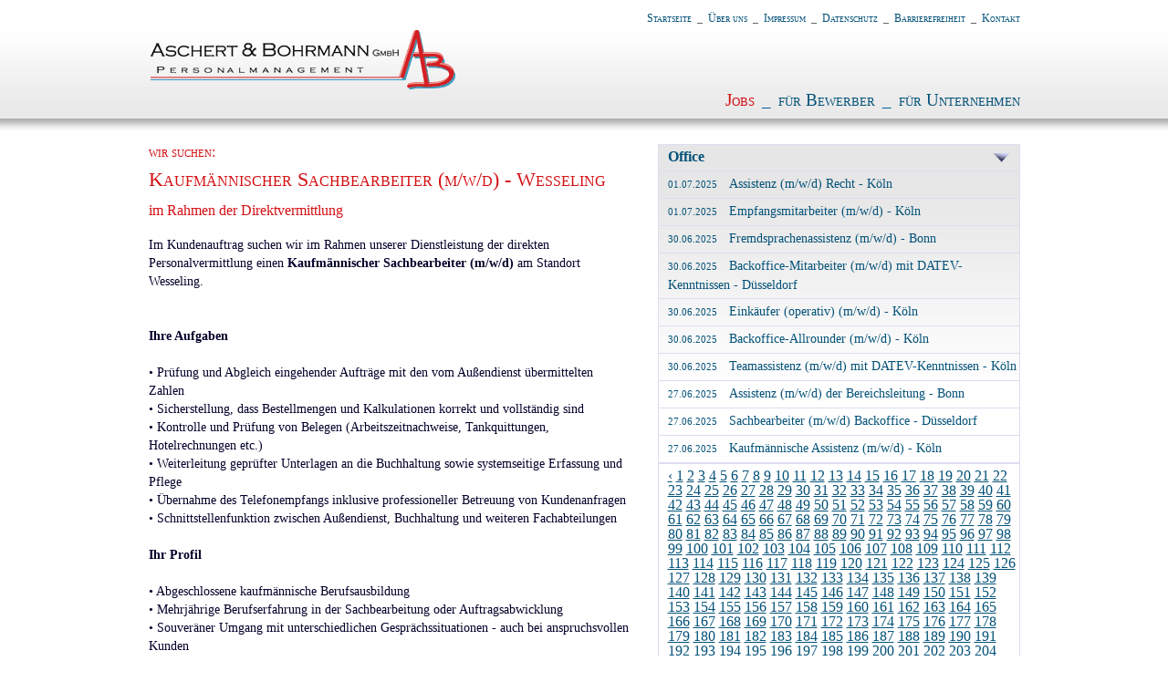

--- FILE ---
content_type: text/html; charset=utf-8
request_url: https://aschert-bohrmann.de/jobs.php?branche=2&seite=52
body_size: 36604
content:
<!DOCTYPE html PUBLIC "-//W3C//DTD XHTML 1.0 Transitional//EN" "http://www.w3.org/TR/xhtml1/DTD/xhtml1-transitional.dtd">
<html xmlns="http://www.w3.org/1999/xhtml" lang="de-DE">
<head>
<title>Jobs über Aschert &amp; Bohrmann GmbH im Bereich Finance, Office, Banking, Insurance, Automotive, IT/Support, HR, Immobilien und Sales/Marketing</title>
<meta http-equiv="pragma" content="no-cache" />
<meta http-equiv="cache-control" content="no-cache" />
<meta http-equiv="content-type" content="text/html; charset=utf-8" />
<meta http-equiv="content-style-type" content="text/css" />
<meta http-equiv="content-script-type" content="text/javascript" />
<meta http-equiv="Content-Type" content="text/html; charset=iso-8859-1">

<link rel="ICON" href="favicon.gif" type="ico" />
<link rel="stylesheet" type="text/css" href="css/ab_default.css">
<script type="text/javascript" src="js/jquery-1.3.2.min.js"></script>
</head>
<body>
<div align="center">
<!-- Gesamt Content -->
<div class="ABcontent">
<!-- Header -->
<div class="Fnavi">
<ul>
<li ><a href="index.php" title="Startseite">Startseite</a></li>
<li>_</li>
<li><a href="ueber-uns.php" title="Über uns">Über uns</a></li> 
<li>_</li>
<li ><a href="impressum.php" title="Impressum">Impressum</a></li>
<li>_</li>
<li ><a href="datenschutz.php" title="Datenschutz">Datenschutz</a></li>
<li>_</li>
<li ><a href="barrierefreiheit.php" title="Barrierefreiheit">Barrierefreiheit</a></li>
<li>_</li>
<li ><a href="kontakt.php" title="Aschert &amp; Bohrmann Kontakt">Kontakt</a></li>
</ul>

</div>
<div class="logo"><a href="index.php" title="Startseite Aschert &amp; Bohrmann GmbH"><img src="img/logo_ab.gif" alt="Aschert &amp; Bohrmann GmbH - Personalmanagement" width="340" height="67" border="0" title="Aschert &amp; Bohrmann GmbH - Personalmanagement"></a></div>
<div class="Hnavi">
<ul>
<li  class="page"><a href="jobs.php" title="Aschert &amp; Bohrmann Jobs">Jobs</a></li>
<li>_</li>
<li ><a href="bewerber.php" title="Aschert &amp; Bohrmann Bewerber">für Bewerber</a></li>
<li>_</li>
<li ><a href="fuer-unternehmen.php" title="Aschert &amp; Bohrmann Unternehmen">für Unternehmen</a></li>
</ul></div>
<!-- END Header -->
<!-- Content -->
<div class="content">
<!-- Content Links -->
<div class="contentL">
<div id="jobs">
    <div id="jobs-379158 " style="display: block;">
        <h5>wir suchen:</h5>
        <h1>Kaufmännischer Sachbearbeiter (m/w/d) - Wesseling</h1>
        <h4>im Rahmen der Direktvermittlung</h4>
<p>
        Im Kundenauftrag suchen wir im Rahmen unserer Dienstleistung der
        direkten Personalvermittlung einen <strong>Kaufmännischer
        Sachbearbeiter (m/w/d)</strong> am Standort Wesseling.
</p>
<p>
         
</p>
<p>
        <strong>Ihre Aufgaben</strong>
</p>
<p>
        • Prüfung und Abgleich eingehender Aufträge mit den vom Außendienst
        übermittelten Zahlen
        <br />
        • Sicherstellung, dass Bestellmengen und Kalkulationen korrekt und
        vollständig sind
        <br />
        • Kontrolle und Prüfung von Belegen (Arbeitszeitnachweise,
        Tankquittungen, Hotelrechnungen etc.)
        <br />
        • Weiterleitung geprüfter Unterlagen an die Buchhaltung sowie
        systemseitige Erfassung und Pflege
        <br />
        • Übernahme des Telefonempfangs inklusive professioneller Betreuung von
        Kundenanfragen
        <br />
        • Schnittstellenfunktion zwischen Außendienst, Buchhaltung und weiteren
        Fachabteilungen
</p>
<p>
        <strong>Ihr Profil</strong>
</p>
<p>
        • Abgeschlossene kaufmännische Berufsausbildung
        <br />
        • Mehrjährige Berufserfahrung in der Sachbearbeitung oder
        Auftragsabwicklung
        <br />
        • Souveräner Umgang mit unterschiedlichen Gesprächssituationen - auch
        bei anspruchsvollen Kunden
        <br />
        • Strukturierte, sorgfältige und zahlenaffine Arbeitsweise
        <br />
        • Teamfähigkeit und ausgeprägtes Verantwortungsbewusstsein
        <br />
        • Routinierter Umgang mit gängigen MS-Office-Anwendungen und
        ERP-Systemen
</p>
<p>
        <strong>Unser Kunde bietet</strong>
</p>
<p>
        • Verantwortungsvolle Position mit hoher Eigenständigkeit
        <br />
        • Angenehmes Arbeitsumfeld mit kurzen Entscheidungswegen
        <br />
        • Langfristige Perspektive in einem etablierten Unternehmen
</p>
<p>
         
</p>
<p>
        Haben Sie Interesse in einem abwechslungsreichen Arbeitsumfeld tätig zu
        werden?
        <br />
        Dann senden Sie Ihre vollständigen Bewerbungsunterlagen unter Angabe
        der Referenznummer <strong>379158</strong> und Ihren
        Gehaltsvorstellungen vorzugsweise über unser Online-Formular bzw. per
        E-Mail an: <a href=
        "mailto:recruiting@aschert-bohrmann.de">recruiting@aschert-bohrmann.de</a>
         
</p>
<p>
         
</p>
        <h3>Interesse</h3>
        <p>Dann nutzen Sie unser <a href="job-kontakt.php?refnr=379158 " title="Online-Bewerbung: Kaufmännischer Sachbearbeiter (m/w/d) - Wesseling">Online-Formular</a>, oder rufen Sie uns an<br />+49 221 485347 - 0</p>
        <p style="float: left;">Wir freuen uns auf Ihre Bewerbung.</p>
        <p style="float: right;">Referenznummer: 379158 </p>
    </div>
</div>

</div>
<!-- END Content Links -->
<!-- Content Rechts -->
<div class="contentR">

<div id="select" class="select">
    <div id="select-title" class="select-title">
        <a href="#" name="select">Office</a>
    </div>
    <div id="select-list">
        <div id="branches-list" class="branches-list" style="display: none;">
            <ul>
                <li><a href="jobs.php?branche=1">Finance</a></li>
                <li><a href="jobs.php?branche=2">Office</a></li>
                <li><a href="jobs.php?branche=3">Banking</a></li>
                <li><a href="jobs.php?branche=4">Insurance</a></li>
                <li><a href="jobs.php?branche=5">Automotive</a></li>
                <li><a href="jobs.php?branche=6">IT/Support</a></li>
                <li><a href="jobs.php?branche=7">Human Resources</a></li>
                <li><a href="jobs.php?branche=8">Real Estate</a></li>
                <li><a href="jobs.php?branche=9">Sales/Marketing</a></li>
            </ul>
        </div>
        <div id="jobs-list" class="jobs-list" style="display: block;">
        <ul>
            <li><a href="jobs.php?refnr=364431 "><span class="date" >01.07.2025 </span> Assistenz (m/w/d) Recht - Köln</a></li>
            <li><a href="jobs.php?refnr=364391 "><span class="date" >01.07.2025 </span> Empfangsmitarbeiter (m/w/d) - Köln</a></li>
            <li><a href="jobs.php?refnr=364281"><span class="date" >30.06.2025 </span> Fremdsprachenassistenz (m/w/d) - Bonn</a></li>
            <li><a href="jobs.php?refnr=364231"><span class="date" >30.06.2025 </span> Backoffice-Mitarbeiter (m/w/d) mit DATEV-Kenntnissen - Düsseldorf</a></li>
            <li><a href="jobs.php?refnr=364361 "><span class="date" >30.06.2025 </span> Einkäufer (operativ) (m/w/d) - Köln</a></li>
            <li><a href="jobs.php?refnr=364341 "><span class="date" >30.06.2025 </span> Backoffice-Allrounder (m/w/d) - Köln</a></li>
            <li><a href="jobs.php?refnr=364311 "><span class="date" >30.06.2025 </span> Teamassistenz (m/w/d) mit DATEV-Kenntnissen - Köln</a></li>
            <li><a href="jobs.php?refnr=364111 "><span class="date" >27.06.2025 </span> Assistenz (m/w/d) der Bereichsleitung - Bonn</a></li>
            <li><a href="jobs.php?refnr=364081"><span class="date" >27.06.2025 </span> Sachbearbeiter (m/w/d) Backoffice - Düsseldorf</a></li>
            <li><a href="jobs.php?refnr=364041 "><span class="date" >27.06.2025 </span> Kaufmännische Assistenz (m/w/d) - Köln</a></li>
        </ul>
    <div class="pager">
        <a href="?branche=2&amp;seite=51">&lsaquo;</a>
        <a href="?branche=2&amp;seite=1">1</a>
        <a href="?branche=2&amp;seite=2">2</a>
        <a href="?branche=2&amp;seite=3">3</a>
        <a href="?branche=2&amp;seite=4">4</a>
        <a href="?branche=2&amp;seite=5">5</a>
        <a href="?branche=2&amp;seite=6">6</a>
        <a href="?branche=2&amp;seite=7">7</a>
        <a href="?branche=2&amp;seite=8">8</a>
        <a href="?branche=2&amp;seite=9">9</a>
        <a href="?branche=2&amp;seite=10">10</a>
        <a href="?branche=2&amp;seite=11">11</a>
        <a href="?branche=2&amp;seite=12">12</a>
        <a href="?branche=2&amp;seite=13">13</a>
        <a href="?branche=2&amp;seite=14">14</a>
        <a href="?branche=2&amp;seite=15">15</a>
        <a href="?branche=2&amp;seite=16">16</a>
        <a href="?branche=2&amp;seite=17">17</a>
        <a href="?branche=2&amp;seite=18">18</a>
        <a href="?branche=2&amp;seite=19">19</a>
        <a href="?branche=2&amp;seite=20">20</a>
        <a href="?branche=2&amp;seite=21">21</a>
        <a href="?branche=2&amp;seite=22">22</a>
        <a href="?branche=2&amp;seite=23">23</a>
        <a href="?branche=2&amp;seite=24">24</a>
        <a href="?branche=2&amp;seite=25">25</a>
        <a href="?branche=2&amp;seite=26">26</a>
        <a href="?branche=2&amp;seite=27">27</a>
        <a href="?branche=2&amp;seite=28">28</a>
        <a href="?branche=2&amp;seite=29">29</a>
        <a href="?branche=2&amp;seite=30">30</a>
        <a href="?branche=2&amp;seite=31">31</a>
        <a href="?branche=2&amp;seite=32">32</a>
        <a href="?branche=2&amp;seite=33">33</a>
        <a href="?branche=2&amp;seite=34">34</a>
        <a href="?branche=2&amp;seite=35">35</a>
        <a href="?branche=2&amp;seite=36">36</a>
        <a href="?branche=2&amp;seite=37">37</a>
        <a href="?branche=2&amp;seite=38">38</a>
        <a href="?branche=2&amp;seite=39">39</a>
        <a href="?branche=2&amp;seite=40">40</a>
        <a href="?branche=2&amp;seite=41">41</a>
        <a href="?branche=2&amp;seite=42">42</a>
        <a href="?branche=2&amp;seite=43">43</a>
        <a href="?branche=2&amp;seite=44">44</a>
        <a href="?branche=2&amp;seite=45">45</a>
        <a href="?branche=2&amp;seite=46">46</a>
        <a href="?branche=2&amp;seite=47">47</a>
        <a href="?branche=2&amp;seite=48">48</a>
        <a href="?branche=2&amp;seite=49">49</a>
        <a href="?branche=2&amp;seite=50">50</a>
        <a href="?branche=2&amp;seite=51">51</a>
        <a href="?branche=2&amp;seite=52" class="active">52</a>
        <a href="?branche=2&amp;seite=53">53</a>
        <a href="?branche=2&amp;seite=54">54</a>
        <a href="?branche=2&amp;seite=55">55</a>
        <a href="?branche=2&amp;seite=56">56</a>
        <a href="?branche=2&amp;seite=57">57</a>
        <a href="?branche=2&amp;seite=58">58</a>
        <a href="?branche=2&amp;seite=59">59</a>
        <a href="?branche=2&amp;seite=60">60</a>
        <a href="?branche=2&amp;seite=61">61</a>
        <a href="?branche=2&amp;seite=62">62</a>
        <a href="?branche=2&amp;seite=63">63</a>
        <a href="?branche=2&amp;seite=64">64</a>
        <a href="?branche=2&amp;seite=65">65</a>
        <a href="?branche=2&amp;seite=66">66</a>
        <a href="?branche=2&amp;seite=67">67</a>
        <a href="?branche=2&amp;seite=68">68</a>
        <a href="?branche=2&amp;seite=69">69</a>
        <a href="?branche=2&amp;seite=70">70</a>
        <a href="?branche=2&amp;seite=71">71</a>
        <a href="?branche=2&amp;seite=72">72</a>
        <a href="?branche=2&amp;seite=73">73</a>
        <a href="?branche=2&amp;seite=74">74</a>
        <a href="?branche=2&amp;seite=75">75</a>
        <a href="?branche=2&amp;seite=76">76</a>
        <a href="?branche=2&amp;seite=77">77</a>
        <a href="?branche=2&amp;seite=78">78</a>
        <a href="?branche=2&amp;seite=79">79</a>
        <a href="?branche=2&amp;seite=80">80</a>
        <a href="?branche=2&amp;seite=81">81</a>
        <a href="?branche=2&amp;seite=82">82</a>
        <a href="?branche=2&amp;seite=83">83</a>
        <a href="?branche=2&amp;seite=84">84</a>
        <a href="?branche=2&amp;seite=85">85</a>
        <a href="?branche=2&amp;seite=86">86</a>
        <a href="?branche=2&amp;seite=87">87</a>
        <a href="?branche=2&amp;seite=88">88</a>
        <a href="?branche=2&amp;seite=89">89</a>
        <a href="?branche=2&amp;seite=90">90</a>
        <a href="?branche=2&amp;seite=91">91</a>
        <a href="?branche=2&amp;seite=92">92</a>
        <a href="?branche=2&amp;seite=93">93</a>
        <a href="?branche=2&amp;seite=94">94</a>
        <a href="?branche=2&amp;seite=95">95</a>
        <a href="?branche=2&amp;seite=96">96</a>
        <a href="?branche=2&amp;seite=97">97</a>
        <a href="?branche=2&amp;seite=98">98</a>
        <a href="?branche=2&amp;seite=99">99</a>
        <a href="?branche=2&amp;seite=100">100</a>
        <a href="?branche=2&amp;seite=101">101</a>
        <a href="?branche=2&amp;seite=102">102</a>
        <a href="?branche=2&amp;seite=103">103</a>
        <a href="?branche=2&amp;seite=104">104</a>
        <a href="?branche=2&amp;seite=105">105</a>
        <a href="?branche=2&amp;seite=106">106</a>
        <a href="?branche=2&amp;seite=107">107</a>
        <a href="?branche=2&amp;seite=108">108</a>
        <a href="?branche=2&amp;seite=109">109</a>
        <a href="?branche=2&amp;seite=110">110</a>
        <a href="?branche=2&amp;seite=111">111</a>
        <a href="?branche=2&amp;seite=112">112</a>
        <a href="?branche=2&amp;seite=113">113</a>
        <a href="?branche=2&amp;seite=114">114</a>
        <a href="?branche=2&amp;seite=115">115</a>
        <a href="?branche=2&amp;seite=116">116</a>
        <a href="?branche=2&amp;seite=117">117</a>
        <a href="?branche=2&amp;seite=118">118</a>
        <a href="?branche=2&amp;seite=119">119</a>
        <a href="?branche=2&amp;seite=120">120</a>
        <a href="?branche=2&amp;seite=121">121</a>
        <a href="?branche=2&amp;seite=122">122</a>
        <a href="?branche=2&amp;seite=123">123</a>
        <a href="?branche=2&amp;seite=124">124</a>
        <a href="?branche=2&amp;seite=125">125</a>
        <a href="?branche=2&amp;seite=126">126</a>
        <a href="?branche=2&amp;seite=127">127</a>
        <a href="?branche=2&amp;seite=128">128</a>
        <a href="?branche=2&amp;seite=129">129</a>
        <a href="?branche=2&amp;seite=130">130</a>
        <a href="?branche=2&amp;seite=131">131</a>
        <a href="?branche=2&amp;seite=132">132</a>
        <a href="?branche=2&amp;seite=133">133</a>
        <a href="?branche=2&amp;seite=134">134</a>
        <a href="?branche=2&amp;seite=135">135</a>
        <a href="?branche=2&amp;seite=136">136</a>
        <a href="?branche=2&amp;seite=137">137</a>
        <a href="?branche=2&amp;seite=138">138</a>
        <a href="?branche=2&amp;seite=139">139</a>
        <a href="?branche=2&amp;seite=140">140</a>
        <a href="?branche=2&amp;seite=141">141</a>
        <a href="?branche=2&amp;seite=142">142</a>
        <a href="?branche=2&amp;seite=143">143</a>
        <a href="?branche=2&amp;seite=144">144</a>
        <a href="?branche=2&amp;seite=145">145</a>
        <a href="?branche=2&amp;seite=146">146</a>
        <a href="?branche=2&amp;seite=147">147</a>
        <a href="?branche=2&amp;seite=148">148</a>
        <a href="?branche=2&amp;seite=149">149</a>
        <a href="?branche=2&amp;seite=150">150</a>
        <a href="?branche=2&amp;seite=151">151</a>
        <a href="?branche=2&amp;seite=152">152</a>
        <a href="?branche=2&amp;seite=153">153</a>
        <a href="?branche=2&amp;seite=154">154</a>
        <a href="?branche=2&amp;seite=155">155</a>
        <a href="?branche=2&amp;seite=156">156</a>
        <a href="?branche=2&amp;seite=157">157</a>
        <a href="?branche=2&amp;seite=158">158</a>
        <a href="?branche=2&amp;seite=159">159</a>
        <a href="?branche=2&amp;seite=160">160</a>
        <a href="?branche=2&amp;seite=161">161</a>
        <a href="?branche=2&amp;seite=162">162</a>
        <a href="?branche=2&amp;seite=163">163</a>
        <a href="?branche=2&amp;seite=164">164</a>
        <a href="?branche=2&amp;seite=165">165</a>
        <a href="?branche=2&amp;seite=166">166</a>
        <a href="?branche=2&amp;seite=167">167</a>
        <a href="?branche=2&amp;seite=168">168</a>
        <a href="?branche=2&amp;seite=169">169</a>
        <a href="?branche=2&amp;seite=170">170</a>
        <a href="?branche=2&amp;seite=171">171</a>
        <a href="?branche=2&amp;seite=172">172</a>
        <a href="?branche=2&amp;seite=173">173</a>
        <a href="?branche=2&amp;seite=174">174</a>
        <a href="?branche=2&amp;seite=175">175</a>
        <a href="?branche=2&amp;seite=176">176</a>
        <a href="?branche=2&amp;seite=177">177</a>
        <a href="?branche=2&amp;seite=178">178</a>
        <a href="?branche=2&amp;seite=179">179</a>
        <a href="?branche=2&amp;seite=180">180</a>
        <a href="?branche=2&amp;seite=181">181</a>
        <a href="?branche=2&amp;seite=182">182</a>
        <a href="?branche=2&amp;seite=183">183</a>
        <a href="?branche=2&amp;seite=184">184</a>
        <a href="?branche=2&amp;seite=185">185</a>
        <a href="?branche=2&amp;seite=186">186</a>
        <a href="?branche=2&amp;seite=187">187</a>
        <a href="?branche=2&amp;seite=188">188</a>
        <a href="?branche=2&amp;seite=189">189</a>
        <a href="?branche=2&amp;seite=190">190</a>
        <a href="?branche=2&amp;seite=191">191</a>
        <a href="?branche=2&amp;seite=192">192</a>
        <a href="?branche=2&amp;seite=193">193</a>
        <a href="?branche=2&amp;seite=194">194</a>
        <a href="?branche=2&amp;seite=195">195</a>
        <a href="?branche=2&amp;seite=196">196</a>
        <a href="?branche=2&amp;seite=197">197</a>
        <a href="?branche=2&amp;seite=198">198</a>
        <a href="?branche=2&amp;seite=199">199</a>
        <a href="?branche=2&amp;seite=200">200</a>
        <a href="?branche=2&amp;seite=201">201</a>
        <a href="?branche=2&amp;seite=202">202</a>
        <a href="?branche=2&amp;seite=203">203</a>
        <a href="?branche=2&amp;seite=204">204</a>
        <a href="?branche=2&amp;seite=205">205</a>
        <a href="?branche=2&amp;seite=206">206</a>
        <a href="?branche=2&amp;seite=207">207</a>
        <a href="?branche=2&amp;seite=208">208</a>
        <a href="?branche=2&amp;seite=209">209</a>
        <a href="?branche=2&amp;seite=210">210</a>
        <a href="?branche=2&amp;seite=211">211</a>
        <a href="?branche=2&amp;seite=212">212</a>
        <a href="?branche=2&amp;seite=213">213</a>
        <a href="?branche=2&amp;seite=214">214</a>
        <a href="?branche=2&amp;seite=215">215</a>
        <a href="?branche=2&amp;seite=216">216</a>
        <a href="?branche=2&amp;seite=217">217</a>
        <a href="?branche=2&amp;seite=218">218</a>
        <a href="?branche=2&amp;seite=219">219</a>
        <a href="?branche=2&amp;seite=220">220</a>
        <a href="?branche=2&amp;seite=221">221</a>
        <a href="?branche=2&amp;seite=222">222</a>
        <a href="?branche=2&amp;seite=223">223</a>
        <a href="?branche=2&amp;seite=224">224</a>
        <a href="?branche=2&amp;seite=225">225</a>
        <a href="?branche=2&amp;seite=226">226</a>
        <a href="?branche=2&amp;seite=227">227</a>
        <a href="?branche=2&amp;seite=228">228</a>
        <a href="?branche=2&amp;seite=229">229</a>
        <a href="?branche=2&amp;seite=230">230</a>
        <a href="?branche=2&amp;seite=231">231</a>
        <a href="?branche=2&amp;seite=232">232</a>
        <a href="?branche=2&amp;seite=233">233</a>
        <a href="?branche=2&amp;seite=234">234</a>
        <a href="?branche=2&amp;seite=235">235</a>
        <a href="?branche=2&amp;seite=236">236</a>
        <a href="?branche=2&amp;seite=237">237</a>
        <a href="?branche=2&amp;seite=238">238</a>
        <a href="?branche=2&amp;seite=239">239</a>
        <a href="?branche=2&amp;seite=240">240</a>
        <a href="?branche=2&amp;seite=241">241</a>
        <a href="?branche=2&amp;seite=242">242</a>
        <a href="?branche=2&amp;seite=243">243</a>
        <a href="?branche=2&amp;seite=244">244</a>
        <a href="?branche=2&amp;seite=245">245</a>
        <a href="?branche=2&amp;seite=246">246</a>
        <a href="?branche=2&amp;seite=247">247</a>
        <a href="?branche=2&amp;seite=248">248</a>
        <a href="?branche=2&amp;seite=249">249</a>
        <a href="?branche=2&amp;seite=250">250</a>
        <a href="?branche=2&amp;seite=251">251</a>
        <a href="?branche=2&amp;seite=252">252</a>
        <a href="?branche=2&amp;seite=253">253</a>
        <a href="?branche=2&amp;seite=254">254</a>
        <a href="?branche=2&amp;seite=255">255</a>
        <a href="?branche=2&amp;seite=256">256</a>
        <a href="?branche=2&amp;seite=257">257</a>
        <a href="?branche=2&amp;seite=258">258</a>
        <a href="?branche=2&amp;seite=259">259</a>
        <a href="?branche=2&amp;seite=260">260</a>
        <a href="?branche=2&amp;seite=261">261</a>
        <a href="?branche=2&amp;seite=262">262</a>
        <a href="?branche=2&amp;seite=263">263</a>
        <a href="?branche=2&amp;seite=264">264</a>
        <a href="?branche=2&amp;seite=265">265</a>
        <a href="?branche=2&amp;seite=266">266</a>
        <a href="?branche=2&amp;seite=267">267</a>
        <a href="?branche=2&amp;seite=268">268</a>
        <a href="?branche=2&amp;seite=269">269</a>
        <a href="?branche=2&amp;seite=270">270</a>
        <a href="?branche=2&amp;seite=271">271</a>
        <a href="?branche=2&amp;seite=272">272</a>
        <a href="?branche=2&amp;seite=273">273</a>
        <a href="?branche=2&amp;seite=274">274</a>
        <a href="?branche=2&amp;seite=275">275</a>
        <a href="?branche=2&amp;seite=276">276</a>
        <a href="?branche=2&amp;seite=277">277</a>
        <a href="?branche=2&amp;seite=278">278</a>
        <a href="?branche=2&amp;seite=279">279</a>
        <a href="?branche=2&amp;seite=280">280</a>
        <a href="?branche=2&amp;seite=281">281</a>
        <a href="?branche=2&amp;seite=282">282</a>
        <a href="?branche=2&amp;seite=283">283</a>
        <a href="?branche=2&amp;seite=284">284</a>
        <a href="?branche=2&amp;seite=285">285</a>
        <a href="?branche=2&amp;seite=286">286</a>
        <a href="?branche=2&amp;seite=287">287</a>
        <a href="?branche=2&amp;seite=288">288</a>
        <a href="?branche=2&amp;seite=289">289</a>
        <a href="?branche=2&amp;seite=290">290</a>
        <a href="?branche=2&amp;seite=291">291</a>
        <a href="?branche=2&amp;seite=292">292</a>
        <a href="?branche=2&amp;seite=293">293</a>
        <a href="?branche=2&amp;seite=294">294</a>
        <a href="?branche=2&amp;seite=295">295</a>
        <a href="?branche=2&amp;seite=296">296</a>
        <a href="?branche=2&amp;seite=297">297</a>
        <a href="?branche=2&amp;seite=298">298</a>
        <a href="?branche=2&amp;seite=299">299</a>
        <a href="?branche=2&amp;seite=300">300</a>
        <a href="?branche=2&amp;seite=301">301</a>
        <a href="?branche=2&amp;seite=302">302</a>
        <a href="?branche=2&amp;seite=303">303</a>
        <a href="?branche=2&amp;seite=304">304</a>
        <a href="?branche=2&amp;seite=305">305</a>
        <a href="?branche=2&amp;seite=306">306</a>
        <a href="?branche=2&amp;seite=307">307</a>
        <a href="?branche=2&amp;seite=308">308</a>
        <a href="?branche=2&amp;seite=309">309</a>
        <a href="?branche=2&amp;seite=310">310</a>
        <a href="?branche=2&amp;seite=311">311</a>
        <a href="?branche=2&amp;seite=312">312</a>
        <a href="?branche=2&amp;seite=313">313</a>
        <a href="?branche=2&amp;seite=314">314</a>
        <a href="?branche=2&amp;seite=315">315</a>
        <a href="?branche=2&amp;seite=316">316</a>
        <a href="?branche=2&amp;seite=317">317</a>
        <a href="?branche=2&amp;seite=318">318</a>
        <a href="?branche=2&amp;seite=319">319</a>
        <a href="?branche=2&amp;seite=320">320</a>
        <a href="?branche=2&amp;seite=321">321</a>
        <a href="?branche=2&amp;seite=322">322</a>
        <a href="?branche=2&amp;seite=323">323</a>
        <a href="?branche=2&amp;seite=324">324</a>
        <a href="?branche=2&amp;seite=325">325</a>
        <a href="?branche=2&amp;seite=326">326</a>
        <a href="?branche=2&amp;seite=327">327</a>
        <a href="?branche=2&amp;seite=328">328</a>
        <a href="?branche=2&amp;seite=329">329</a>
        <a href="?branche=2&amp;seite=330">330</a>
        <a href="?branche=2&amp;seite=331">331</a>
        <a href="?branche=2&amp;seite=332">332</a>
        <a href="?branche=2&amp;seite=333">333</a>
        <a href="?branche=2&amp;seite=334">334</a>
        <a href="?branche=2&amp;seite=335">335</a>
        <a href="?branche=2&amp;seite=336">336</a>
        <a href="?branche=2&amp;seite=337">337</a>
        <a href="?branche=2&amp;seite=338">338</a>
        <a href="?branche=2&amp;seite=339">339</a>
        <a href="?branche=2&amp;seite=340">340</a>
        <a href="?branche=2&amp;seite=341">341</a>
        <a href="?branche=2&amp;seite=342">342</a>
        <a href="?branche=2&amp;seite=343">343</a>
        <a href="?branche=2&amp;seite=344">344</a>
        <a href="?branche=2&amp;seite=345">345</a>
        <a href="?branche=2&amp;seite=346">346</a>
        <a href="?branche=2&amp;seite=347">347</a>
        <a href="?branche=2&amp;seite=348">348</a>
        <a href="?branche=2&amp;seite=349">349</a>
        <a href="?branche=2&amp;seite=350">350</a>
        <a href="?branche=2&amp;seite=351">351</a>
        <a href="?branche=2&amp;seite=352">352</a>
        <a href="?branche=2&amp;seite=353">353</a>
        <a href="?branche=2&amp;seite=354">354</a>
        <a href="?branche=2&amp;seite=355">355</a>
        <a href="?branche=2&amp;seite=356">356</a>
        <a href="?branche=2&amp;seite=357">357</a>
        <a href="?branche=2&amp;seite=358">358</a>
        <a href="?branche=2&amp;seite=359">359</a>
        <a href="?branche=2&amp;seite=360">360</a>
        <a href="?branche=2&amp;seite=361">361</a>
        <a href="?branche=2&amp;seite=362">362</a>
        <a href="?branche=2&amp;seite=363">363</a>
        <a href="?branche=2&amp;seite=364">364</a>
        <a href="?branche=2&amp;seite=365">365</a>
        <a href="?branche=2&amp;seite=366">366</a>
        <a href="?branche=2&amp;seite=367">367</a>
        <a href="?branche=2&amp;seite=368">368</a>
        <a href="?branche=2&amp;seite=369">369</a>
        <a href="?branche=2&amp;seite=370">370</a>
        <a href="?branche=2&amp;seite=371">371</a>
        <a href="?branche=2&amp;seite=372">372</a>
        <a href="?branche=2&amp;seite=373">373</a>
        <a href="?branche=2&amp;seite=374">374</a>
        <a href="?branche=2&amp;seite=375">375</a>
        <a href="?branche=2&amp;seite=376">376</a>
        <a href="?branche=2&amp;seite=377">377</a>
        <a href="?branche=2&amp;seite=378">378</a>
        <a href="?branche=2&amp;seite=379">379</a>
        <a href="?branche=2&amp;seite=380">380</a>
        <a href="?branche=2&amp;seite=381">381</a>
        <a href="?branche=2&amp;seite=382">382</a>
        <a href="?branche=2&amp;seite=383">383</a>
        <a href="?branche=2&amp;seite=384">384</a>
        <a href="?branche=2&amp;seite=385">385</a>
        <a href="?branche=2&amp;seite=386">386</a>
        <a href="?branche=2&amp;seite=387">387</a>
        <a href="?branche=2&amp;seite=388">388</a>
        <a href="?branche=2&amp;seite=389">389</a>
        <a href="?branche=2&amp;seite=390">390</a>
        <a href="?branche=2&amp;seite=391">391</a>
        <a href="?branche=2&amp;seite=392">392</a>
        <a href="?branche=2&amp;seite=393">393</a>
        <a href="?branche=2&amp;seite=394">394</a>
        <a href="?branche=2&amp;seite=395">395</a>
        <a href="?branche=2&amp;seite=396">396</a>
        <a href="?branche=2&amp;seite=397">397</a>
        <a href="?branche=2&amp;seite=398">398</a>
        <a href="?branche=2&amp;seite=399">399</a>
        <a href="?branche=2&amp;seite=400">400</a>
        <a href="?branche=2&amp;seite=401">401</a>
        <a href="?branche=2&amp;seite=402">402</a>
        <a href="?branche=2&amp;seite=403">403</a>
        <a href="?branche=2&amp;seite=404">404</a>
        <a href="?branche=2&amp;seite=405">405</a>
        <a href="?branche=2&amp;seite=406">406</a>
        <a href="?branche=2&amp;seite=407">407</a>
        <a href="?branche=2&amp;seite=408">408</a>
        <a href="?branche=2&amp;seite=409">409</a>
        <a href="?branche=2&amp;seite=410">410</a>
        <a href="?branche=2&amp;seite=411">411</a>
        <a href="?branche=2&amp;seite=412">412</a>
        <a href="?branche=2&amp;seite=413">413</a>
        <a href="?branche=2&amp;seite=414">414</a>
        <a href="?branche=2&amp;seite=415">415</a>
        <a href="?branche=2&amp;seite=416">416</a>
        <a href="?branche=2&amp;seite=417">417</a>
        <a href="?branche=2&amp;seite=418">418</a>
        <a href="?branche=2&amp;seite=419">419</a>
        <a href="?branche=2&amp;seite=420">420</a>
        <a href="?branche=2&amp;seite=421">421</a>
        <a href="?branche=2&amp;seite=422">422</a>
        <a href="?branche=2&amp;seite=423">423</a>
        <a href="?branche=2&amp;seite=424">424</a>
        <a href="?branche=2&amp;seite=425">425</a>
        <a href="?branche=2&amp;seite=426">426</a>
        <a href="?branche=2&amp;seite=427">427</a>
        <a href="?branche=2&amp;seite=428">428</a>
        <a href="?branche=2&amp;seite=429">429</a>
        <a href="?branche=2&amp;seite=430">430</a>
        <a href="?branche=2&amp;seite=431">431</a>
        <a href="?branche=2&amp;seite=432">432</a>
        <a href="?branche=2&amp;seite=433">433</a>
        <a href="?branche=2&amp;seite=434">434</a>
        <a href="?branche=2&amp;seite=435">435</a>
        <a href="?branche=2&amp;seite=436">436</a>
        <a href="?branche=2&amp;seite=437">437</a>
        <a href="?branche=2&amp;seite=438">438</a>
        <a href="?branche=2&amp;seite=439">439</a>
        <a href="?branche=2&amp;seite=440">440</a>
        <a href="?branche=2&amp;seite=441">441</a>
        <a href="?branche=2&amp;seite=442">442</a>
        <a href="?branche=2&amp;seite=443">443</a>
        <a href="?branche=2&amp;seite=444">444</a>
        <a href="?branche=2&amp;seite=445">445</a>
        <a href="?branche=2&amp;seite=446">446</a>
        <a href="?branche=2&amp;seite=447">447</a>
        <a href="?branche=2&amp;seite=448">448</a>
        <a href="?branche=2&amp;seite=449">449</a>
        <a href="?branche=2&amp;seite=450">450</a>
        <a href="?branche=2&amp;seite=451">451</a>
        <a href="?branche=2&amp;seite=452">452</a>
        <a href="?branche=2&amp;seite=453">453</a>
        <a href="?branche=2&amp;seite=454">454</a>
        <a href="?branche=2&amp;seite=455">455</a>
        <a href="?branche=2&amp;seite=456">456</a>
        <a href="?branche=2&amp;seite=457">457</a>
        <a href="?branche=2&amp;seite=458">458</a>
        <a href="?branche=2&amp;seite=459">459</a>
        <a href="?branche=2&amp;seite=460">460</a>
        <a href="?branche=2&amp;seite=461">461</a>
        <a href="?branche=2&amp;seite=462">462</a>
        <a href="?branche=2&amp;seite=463">463</a>
        <a href="?branche=2&amp;seite=464">464</a>
        <a href="?branche=2&amp;seite=465">465</a>
        <a href="?branche=2&amp;seite=466">466</a>
        <a href="?branche=2&amp;seite=467">467</a>
        <a href="?branche=2&amp;seite=468">468</a>
        <a href="?branche=2&amp;seite=469">469</a>
        <a href="?branche=2&amp;seite=470">470</a>
        <a href="?branche=2&amp;seite=471">471</a>
        <a href="?branche=2&amp;seite=472">472</a>
        <a href="?branche=2&amp;seite=473">473</a>
        <a href="?branche=2&amp;seite=474">474</a>
        <a href="?branche=2&amp;seite=475">475</a>
        <a href="?branche=2&amp;seite=476">476</a>
        <a href="?branche=2&amp;seite=477">477</a>
        <a href="?branche=2&amp;seite=478">478</a>
        <a href="?branche=2&amp;seite=479">479</a>
        <a href="?branche=2&amp;seite=480">480</a>
        <a href="?branche=2&amp;seite=481">481</a>
        <a href="?branche=2&amp;seite=482">482</a>
        <a href="?branche=2&amp;seite=483">483</a>
        <a href="?branche=2&amp;seite=484">484</a>
        <a href="?branche=2&amp;seite=485">485</a>
        <a href="?branche=2&amp;seite=486">486</a>
        <a href="?branche=2&amp;seite=487">487</a>
        <a href="?branche=2&amp;seite=488">488</a>
        <a href="?branche=2&amp;seite=489">489</a>
        <a href="?branche=2&amp;seite=490">490</a>
        <a href="?branche=2&amp;seite=491">491</a>
        <a href="?branche=2&amp;seite=492">492</a>
        <a href="?branche=2&amp;seite=493">493</a>
        <a href="?branche=2&amp;seite=494">494</a>
        <a href="?branche=2&amp;seite=495">495</a>
        <a href="?branche=2&amp;seite=496">496</a>
        <a href="?branche=2&amp;seite=497">497</a>
        <a href="?branche=2&amp;seite=498">498</a>
        <a href="?branche=2&amp;seite=499">499</a>
        <a href="?branche=2&amp;seite=500">500</a>
        <a href="?branche=2&amp;seite=501">501</a>
        <a href="?branche=2&amp;seite=502">502</a>
        <a href="?branche=2&amp;seite=503">503</a>
        <a href="?branche=2&amp;seite=504">504</a>
        <a href="?branche=2&amp;seite=505">505</a>
        <a href="?branche=2&amp;seite=506">506</a>
        <a href="?branche=2&amp;seite=507">507</a>
        <a href="?branche=2&amp;seite=508">508</a>
        <a href="?branche=2&amp;seite=509">509</a>
        <a href="?branche=2&amp;seite=510">510</a>
        <a href="?branche=2&amp;seite=511">511</a>
        <a href="?branche=2&amp;seite=512">512</a>
        <a href="?branche=2&amp;seite=513">513</a>
        <a href="?branche=2&amp;seite=514">514</a>
        <a href="?branche=2&amp;seite=515">515</a>
        <a href="?branche=2&amp;seite=516">516</a>
        <a href="?branche=2&amp;seite=517">517</a>
        <a href="?branche=2&amp;seite=518">518</a>
        <a href="?branche=2&amp;seite=53">&rsaquo;</a>
    </div>
        </div>
    </div>

</div>
<script type="text/javascript">
//<![CDATA[
$(document).ready(function(){
    var reset = true;    $('a[name=select]').click(function(){
        $('#branches-list').toggle();
        $('#jobs-list').hide();
        if(reset == true && $('#branches-list').css('display') == 'none') {
            $('#jobs-list').show();
        }
        return false;
    });
});
//]]>
</script>

<div class="jobsAktuell" style="padding:20px 0; ">
    <h1>Einfach bewerben</h1>
    <p>Mit unserem <a href="job-kontakt.php?refnr=379158 ">Online-Formular</a> oder rufen Sie uns an:<br />
    +49 221-48 53 47 0
</div>
</div>
<!-- END Content Rechts -->
</div>
<!-- END Content -->
</div>
<!-- END Gesamt Content -->
<span class="clearfix"></span>
<!-- Footer -->
<div class="footer">
	<script type="text/javascript">

/* Modified to support Opera */
function bookmarksite(title,url){
if (window.sidebar) // firefox
	window.sidebar.addPanel(title, url, "");
else if(window.opera && window.print){ // opera
	var elem = document.createElement('a');
	elem.setAttribute('href',url);
	elem.setAttribute('title',title);
	elem.setAttribute('rel','sidebar');
	elem.click();
} 
else if(document.all)// ie
	window.external.AddFavorite(url, title);
}
</script>
	<div class="copyright">&copy; 2009 - 2026 Aschert &amp; Bohrmann GmbH. All Rights Reserved. 
</div>
	<div class="social">		
		<a class="socialbuttons" href="https://www.xing.com/company/aschertbohrmann"  target="_blank" title="Xing"><img src="css/image001.gif" /></a>		
		<a class="socialbuttons" href="https://www.facebook.com/AschertBohrmannGmbH" target="_blank" title="Unsere Facebook Seite"><img src="css/image002.gif" /></a>
		<a class="socialbuttons" href="https://x.com/AschertBohrmann" target="_blank" title="X"><img src="css/xsocial.jpg" /></a>
		<a class="socialbuttons" href="https://www.instagram.com/aschertbohrmanngmbh/" target="_blank" title="Instagram"><img src="css/instagram.jpg" /></a>
	</div>
	<div class="bookmarks"><a class="socialbuttons" href="javascript:bookmarksite('Aschert & Bohrmann', 'http://www.aschert-bohrmann.de/')">Bookmark</a></div>
</div>
<!-- END Footer --><!-- END Footer -->
</div>
</body>
</html>


--- FILE ---
content_type: text/css
request_url: https://aschert-bohrmann.de/css/ab_default.css
body_size: 10663
content:
/*** HTML tags ***/
body {
	font-family: Georgia, Times New Roman, Times, serif;
	font-size: 100.01%;
	line-height:100.01%;
	text-align:left;
	margin:0px; 
	padding:0px;
	background: url("../img/bg.jpg") #ffffff repeat-x center top;
}
img{
	border-width:0px;
	margin:0px; 
	padding:0px
}


/*** Raster Aufbau ***/

.ABcontent{
	width:955px;
	margin:0px; 
	padding:12px 10px 0px 10px;
	text-align:left;
}
.Fnavi {
	text-align:right;
	height:20px;
	display:block;
	font-size:0.75em;
}
.Fnavi ul {
	margin:0px;
	padding:0px;
}
.Fnavi li {
	color:#666;
	padding: 0px;
	margin: 0px 0px 0px 3px;
	display: inline;
	font-variant:small-caps;
	list-style-type: none;
	background-image:none;
	}
.Fnavi a{
	color:#045279;
	text-decoration:none;
}
.Fnavi a:hover{
	color:#D41014;
}
.Fnavi .page a {
	color:#D41014;
}
.Fnavi .page a:hover {
	color:#045279;
}
.logo {
	text-align:left;
	height:70px;
	display:block;
}
.Hnavi {
	font-size:1.2em;
	font-weight:lighter;
	text-align:right;
	margin:0px;
}
.Hnavi ul {
	margin:0px;
	padding:0px;
}
.Hnavi li {
	color:#005E9D;
	padding: 0px;
	font-variant:small-caps;
	margin: 0px 0px 0px 3px;
	display: inline;
	list-style-type: none;
	background-image:none;
	}
.Hnavi a{
	color:#045279;
	text-decoration:none;
}
.Hnavi a:hover{
	color:#D41014;
}
.Hnavi .page a {
	color:#D41014;
}
.Hnavi .page a:hover {
	color:#045279;
}



/*** Content ***/
.content{
	color:#02012A;
	margin:0px; 
	padding:40px 0px 20px 0px;
}
.contentL{
	float:left;
	width:528px;
}
.contentR{
	float:right;
	width:397px;
}
.contentR .tempLogo{
	width: 100%;
	padding-top: 100px;
	text-align: right;
}
.content h1 {
	color:#D41014;
	font-size:1.4em;
	line-height:1.8em;
	font-weight:normal;
	text-align:left;
	font-variant:small-caps;
	margin: 0px;
	padding: 0px 0px 12px 0px;
}
.content h2 {
	color:#045279;
	font-size:1.1em;
	line-height:1.3em;
	font-weight:normal;
	text-align:left;
	font-variant:small-caps;
	margin: 0px;
	padding: 0px 0px 8px 0px;
	}
.content h3 {
	color:#000;
	font-size:0.95em;
	line-height:1.2em;
	font-weight:bold;
	text-align:left;
	margin: 0px;
	padding: 10px 0px 5px 0px;
	}
.ausschreibung  {
	margin: 0px;
	padding: 20px 0px 0px 0px;
	}
.ausschreibung h1 {
	color:#D41014;
	font-size:1.1em;
	line-height:1.3em;
	font-weight:normal;
	text-align:left;
	font-variant:small-caps;
	margin: 0px;
	padding: 0px 0px 2px 0px;
	}
.content p {
	font-size:0.9em;
	line-height:1.4em;
	font-weight:normal;
	text-align:left;
	margin: 0px;
	padding: 0px 0px 20px 0px;
}
.content ul {
	margin:0px;
	padding:0px 0px 5px 0px;
}
.content li {
	font-size:0.9em;
	line-height:1.4em;
	padding: 0px 0px 7px 5px;
	margin: 0px 0px 0px 25px;
	text-align:left;
	list-style-type:circle;
	}
.content .imgR {
	float:right;
	margin: 0px 0px 8px 8px;
}
.content .imgL {
	float:left;
	margin: 0px 8px 8px 0px;
}
.content a{
	color:#045279;
	text-decoration:underline;
}
.content a:hover{
	color:#D41014;
	text-decoration:none;
}
.jobsAktuell h1 {
	color:#D41014;
	font-size:1.1em;
	line-height:1.3em;
	font-weight:normal;
	text-align:left;
	font-variant:small-caps;
	margin: 0px;
	padding: 0px 0px 2px 0px;
	border-bottom: 1px solid #A5C5D6;
	}
.jobsAktuell ul {
	margin:0px;
	padding:0px;
}
.jobsAktuell li {
	font-size:0.9em;
	line-height:1.4em;
	padding: 15px 0px 0px 0px;
	margin: 0px 0px 0px 7px;
	/*background:url(../img/ja_listpoint.gif) 0 27px no-repeat;*/
	text-align:left;
	list-style-type: none;
	}
.jobsAktuell a{
	color:#045279;
	text-decoration:none;
}
.jobsAktuell a:hover{
	color:#D41014;
	text-decoration:underline;
	}
/*** LayerLinks ***/
.LinkX{
	cursor:pointer;
}
/*** Footer ***/
.footer {
	width:955px;
	color:#999;
	font-size:0.75em;
	margin:20px 0px  0px 0px; 
	padding:12px 10px 0px 10px;
	text-align:left;
	background: url("../img/line_footer.gif") #ffffff repeat-x center top;
	display: inline-block;
}
.footer a{

	color:#999;

}
.footer div{
	display : inline;
}
.copyright{
	float:left;
}
.bookmarks {
	float: right;
	padding-right: 4px;
}
.social{
	margin-top: -8px;
	float: right;
}
/*** Formular ***/
.formBlock {
	color:#333;
	font-size:0.9em;
	line-height:1.4em;
	font-weight:normal;
	text-align:left;
	margin: 0px;
	padding: 0px 0px 7px 0px;
}
.formText {
	margin:10px 0px 0px 0px;
	width:110px;
	float:left;
	display:inline;
	font-size:0.7em;
}
.formular {
	margin:10px 0px 0px 10px;
	padding:0px;
	float:left;
	display:inline;
}
.formular select {
	margin:0px 0px 1px 0px;
}
.formularend {
	margin:10px 0px 0px 120px;
	padding:0px;
	float:left;
	display:inline;
}
.formular .formNormal { 
	width:320px;
	color: #4C4C4C;
}
.formular .formSelectNormal { 
	width:324px;
	color: #4C4C4C;
}
.formular .formKurz{ 
	width:70px;
	color: #4C4C4C;
}
.formular .formKL{ 
	width:231px;
	color: #4C4C4C;
}
.formular .formSelectKurz{ 
	width:74px;
	color: #4C4C4C;
}

.formular .formTextfeld{ 
	width: 320px; 
	height: 100px;
	color: #4C4C4C;
}/*** Login ***/
#loginOptionen {
	position:absolute;
	z-index:100;
	left: 100px;
	top: 35px;
	width: 360px;
	background-color:#E3F6FC;
	border: 1px solid #ccc;
	}
.loginFormular {
	margin:10px 0px 5px 10px;
	padding:0px;
	float:left;
	display:inline;
}
.loginFormular .formLogin{ 
	width:100px;
	color: #4C4C4C;
}
.loginText {
	clear:both;
	padding:2px 0px 3px 0px; 
	margin:0px 10px 0px 10px; 
	text-align:left;
	font-size:0.70em;
	border-top: 1px solid #ccc;
}
.loginFehler {
	clear:both;
	padding:0px 0px 3px 0px; 
	margin:0px 10px 0px 10px; 
	text-align:left;
	font-size:0.70em;
}
.loginText a{
	color:#666;
	text-decoration:none;
}
.loginText a:hover{
	color:#00B3F0;
}
/* -------------------------------------------  Clearfix-Hack ----------------------------------------------- */
/* http://www.positioniseverything.net/easyclearing.html */
/* http://www.456bereastreet.com/archive/200603/new_clearing_method_needed_for_ie7/ */

.clearfix:after {
    content: ".";
    display: block;
    height: 0;
	 font-size: 0;
    clear: both;
    visibility: hidden;
}

.clearfix {display: inline-block;}

/* Hides from IE-mac \*/
* html .clearfix {height: 1%;}
.clearfix {display: block;}
/* End hide from IE-mac */

/* -------------------------------------------  Clearfix-Hack Ende ------------------------------------- */

/* Select */
DIV.select {
}

DIV.select DIV.select-title {
    background-color: #E6E6E6;
    background-image: url('../img/select_pfeil.gif');
    background-position: center right;
    background-repeat: no-repeat;
    border: 1px solid #DCDDF1;
    font-weight: bold;
    line-height: 1.3em;
    color: #045279;
}

DIV.select DIV.select-title A {
    display: block;
    margin: 0px 0px 0px 0px;
    padding: 3px 0px 5px 10px;
    text-decoration: none;
}

DIV.select DIV.select-list {
}
.date{font-size:0.75em;
	margin:0px 10px 0px 0px;}
/* Branches */
DIV.branches-list {
    display: none;
    background-image: url('../img/select_bg.jpg');
    background-position: left top;
    background-repeat: repeat-x;
    border-right: 1px solid #DCDDF1;
    border-bottom: 1px solid #DCDDF1;
    border-left: 1px solid #DCDDF1;
}

DIV.branches-list P {
    margin: 0px 0px 0px 0px;
    padding: 5px 5px 0px 5px;
    color: #045279;
}

DIV.branches-list UL {
    margin: 0px 0px 0px 0px;
    padding: 0px 0px 0px 0px;
    list-style: none;
    list-style-type: none;
}

DIV.branches-list UL LI {
    display: block;
    margin: 0px 0px 0px 0px;
    padding: 3px 0px 5px 10px;
    border-bottom: 1px solid #DCDDF1;
    background-image: none;
    list-style: none;
    list-style-type: none;
}

DIV.branches-list UL LI A {
    margin: 0px 0px 0px 0px;
    padding: 0px 0px 0px 0px;
    text-decoration: none
}

/* Jobs */
#jobs h5 {
	color:#D41014;
	font-size:1em;
	line-height:1.1em;
	font-weight:normal;
	text-align:left;
	font-variant:small-caps;
	margin: 0px;
	padding: 0px 0px 2px 0px;
	}
#jobs h1 {
	color:#D41014;
	font-size:1.4em;
	line-height:1.8em;
	font-weight:normal;
	text-align:left;
	font-variant:small-caps;
	margin: 0px;
	padding: 0px 0px 2px 0px;
	}
#jobs h4 {
	color:#D41014;
	font-size:1em;
	line-height:1.5em;
	font-weight:normal;
	text-align:left;
	font-variant:normal;
	margin: 0px;
	padding: 0px 0px 15px 0px;
	}
DIV.jobs-list {
    display: none;
   background-image: url('../img/select_bg.jpg');
    background-position: left top;
    background-repeat: repeat-x;
    border-right: 1px solid #DCDDF1;
    border-bottom: 1px solid #DCDDF1;
    border-left: 1px solid #DCDDF1;
}

DIV.jobs-list P {
    margin: 0px 0px 0px 0px;
    padding: 5px 5px 0px 5px;
    color: #045279;
}

DIV.jobs-list UL {
    margin: 0px 0px 0px 0px;
    padding: 0px 0px 0px 0px;
    list-style: none;
    list-style-type: none;
}

DIV.jobs-list UL LI {
    display: block;
    margin: 0px 0px 0px 0px;
    padding: 3px 0px 5px 10px;
    border-bottom: 1px solid #DCDDF1;
    background-image: none;
    list-style: none;
    list-style-type: none;
}

DIV.jobs-list UL LI A {
    margin: 0px 0px 0px 0px;
    padding: 0px 0px 0px 0px;
    text-decoration: none
}

DIV.jobs-list DIV.pager {
    padding: 5px 0px 5px 10px;
    border-top: 1px solid #DCDDF1;
    border-bottom: 1px solid #DCDDF1;
}

DIV.jobs-list DIV.pager A {
}

/* Jobs Admin */
DIV.jobs-admin {
    margin: 0px 0px 0px 0px;
    padding: 0px 0px 0px 0px;
}

DIV.jobs-admin FORM {
    margin: 0px 0px 0px 0px;
    padding: 0px 0px 0px 0px;
}

DIV.jobs-admin FORM FIELDSET {
    margin: 0px 0px 0px 0px;
    padding: 0px 0px 0px 0px;
    border: none;
}

DIV.jobs-admin FORM FIELDSET LABEL {
    display: block;
    margin: 16px 0px 8px 0px;
    padding: 0px 0px 0px 0px;
    font-weight: bold;
    color: #045279;
}

DIV.jobs-admin FORM FIELDSET INPUT[type=text] {
    display: block;
    width: 518px;
    padding: 4px 4px 4px 4px;
    border: 1px solid #DCDDF1;
    font-family: Georgia, Times New Roman, Times, serif;
    color: #045279;
}

DIV.jobs-admin FORM FIELDSET TEXTAREA {
}

DIV.jobs-admin FORM FIELDSET SPAN.buttons {
    display: block;
    margin: 16px 0px 0px 0px;
}

DIV.jobs-admin FORM FIELDSET INPUT[type=submit] {
    display: inline-block;
    margin: 16px 0px 0px 0px;
    padding: 4px 4px 4px 4px;
    border: 1px solid #DCDDF1;
    background-color: #E6E6E6;
    font-family: Georgia, Times New Roman, Times, serif;
    color: #045279;
}

/*messen seite**/
.eventstable{
	border-spacing: 0;
	border-collapse: collapse;
	/*border:1px solid #A5C5D6;*/
	width:100%;
}
.eventstable tr{
	border:1px solid #A5C5D6;
	font-size: 0.9em;
	width:100%;
}
.eventstable tr th{
	border:1px solid #A5C5D6;
	padding: 2px 2px 2px 2px; 
}
.eventstable tr td:first-child{
	border:1px solid #A5C5D6;
	width:25%;
	padding: 2px 2px 2px 2px; 
}
.eventstable tr td:nth-child(2){
	border:1px solid #A5C5D6;
	width:40%;
	padding: 2px 2px 2px 2px;
}
.eventstable tr td:last-child{
	border:1px solid #A5C5D6;
	width:35%;
	padding: 2px 2px 2px 2px;
}